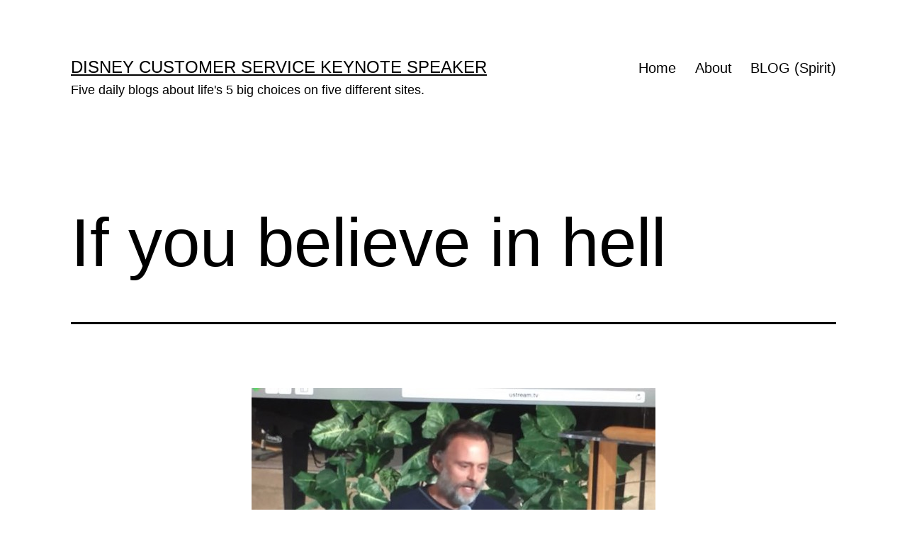

--- FILE ---
content_type: text/html; charset=UTF-8
request_url: https://jeffnoel.org/leaving-a-trail-for-our-son/unanswered-questions/if-you-believe-in-hell/
body_size: 10701
content:
<!doctype html>
<html lang="en-US" >
<head>
	<meta charset="UTF-8" />
	<meta name="viewport" content="width=device-width, initial-scale=1.0" />
	<title>If you believe in hell &#8211; Disney Customer Service Keynote Speaker</title>
<meta name='robots' content='max-image-preview:large' />
	<style>img:is([sizes="auto" i], [sizes^="auto," i]) { contain-intrinsic-size: 3000px 1500px }</style>
	<link rel="alternate" type="application/rss+xml" title="Disney Customer Service Keynote Speaker &raquo; Feed" href="https://jeffnoel.org/feed/" />
<link rel="alternate" type="application/rss+xml" title="Disney Customer Service Keynote Speaker &raquo; Comments Feed" href="https://jeffnoel.org/comments/feed/" />
<script>
window._wpemojiSettings = {"baseUrl":"https:\/\/s.w.org\/images\/core\/emoji\/16.0.1\/72x72\/","ext":".png","svgUrl":"https:\/\/s.w.org\/images\/core\/emoji\/16.0.1\/svg\/","svgExt":".svg","source":{"concatemoji":"https:\/\/jeffnoel.org\/wp-includes\/js\/wp-emoji-release.min.js?ver=6.8.3"}};
/*! This file is auto-generated */
!function(s,n){var o,i,e;function c(e){try{var t={supportTests:e,timestamp:(new Date).valueOf()};sessionStorage.setItem(o,JSON.stringify(t))}catch(e){}}function p(e,t,n){e.clearRect(0,0,e.canvas.width,e.canvas.height),e.fillText(t,0,0);var t=new Uint32Array(e.getImageData(0,0,e.canvas.width,e.canvas.height).data),a=(e.clearRect(0,0,e.canvas.width,e.canvas.height),e.fillText(n,0,0),new Uint32Array(e.getImageData(0,0,e.canvas.width,e.canvas.height).data));return t.every(function(e,t){return e===a[t]})}function u(e,t){e.clearRect(0,0,e.canvas.width,e.canvas.height),e.fillText(t,0,0);for(var n=e.getImageData(16,16,1,1),a=0;a<n.data.length;a++)if(0!==n.data[a])return!1;return!0}function f(e,t,n,a){switch(t){case"flag":return n(e,"\ud83c\udff3\ufe0f\u200d\u26a7\ufe0f","\ud83c\udff3\ufe0f\u200b\u26a7\ufe0f")?!1:!n(e,"\ud83c\udde8\ud83c\uddf6","\ud83c\udde8\u200b\ud83c\uddf6")&&!n(e,"\ud83c\udff4\udb40\udc67\udb40\udc62\udb40\udc65\udb40\udc6e\udb40\udc67\udb40\udc7f","\ud83c\udff4\u200b\udb40\udc67\u200b\udb40\udc62\u200b\udb40\udc65\u200b\udb40\udc6e\u200b\udb40\udc67\u200b\udb40\udc7f");case"emoji":return!a(e,"\ud83e\udedf")}return!1}function g(e,t,n,a){var r="undefined"!=typeof WorkerGlobalScope&&self instanceof WorkerGlobalScope?new OffscreenCanvas(300,150):s.createElement("canvas"),o=r.getContext("2d",{willReadFrequently:!0}),i=(o.textBaseline="top",o.font="600 32px Arial",{});return e.forEach(function(e){i[e]=t(o,e,n,a)}),i}function t(e){var t=s.createElement("script");t.src=e,t.defer=!0,s.head.appendChild(t)}"undefined"!=typeof Promise&&(o="wpEmojiSettingsSupports",i=["flag","emoji"],n.supports={everything:!0,everythingExceptFlag:!0},e=new Promise(function(e){s.addEventListener("DOMContentLoaded",e,{once:!0})}),new Promise(function(t){var n=function(){try{var e=JSON.parse(sessionStorage.getItem(o));if("object"==typeof e&&"number"==typeof e.timestamp&&(new Date).valueOf()<e.timestamp+604800&&"object"==typeof e.supportTests)return e.supportTests}catch(e){}return null}();if(!n){if("undefined"!=typeof Worker&&"undefined"!=typeof OffscreenCanvas&&"undefined"!=typeof URL&&URL.createObjectURL&&"undefined"!=typeof Blob)try{var e="postMessage("+g.toString()+"("+[JSON.stringify(i),f.toString(),p.toString(),u.toString()].join(",")+"));",a=new Blob([e],{type:"text/javascript"}),r=new Worker(URL.createObjectURL(a),{name:"wpTestEmojiSupports"});return void(r.onmessage=function(e){c(n=e.data),r.terminate(),t(n)})}catch(e){}c(n=g(i,f,p,u))}t(n)}).then(function(e){for(var t in e)n.supports[t]=e[t],n.supports.everything=n.supports.everything&&n.supports[t],"flag"!==t&&(n.supports.everythingExceptFlag=n.supports.everythingExceptFlag&&n.supports[t]);n.supports.everythingExceptFlag=n.supports.everythingExceptFlag&&!n.supports.flag,n.DOMReady=!1,n.readyCallback=function(){n.DOMReady=!0}}).then(function(){return e}).then(function(){var e;n.supports.everything||(n.readyCallback(),(e=n.source||{}).concatemoji?t(e.concatemoji):e.wpemoji&&e.twemoji&&(t(e.twemoji),t(e.wpemoji)))}))}((window,document),window._wpemojiSettings);
</script>
<style id='wp-emoji-styles-inline-css'>

	img.wp-smiley, img.emoji {
		display: inline !important;
		border: none !important;
		box-shadow: none !important;
		height: 1em !important;
		width: 1em !important;
		margin: 0 0.07em !important;
		vertical-align: -0.1em !important;
		background: none !important;
		padding: 0 !important;
	}
</style>
<link rel='stylesheet' id='wp-block-library-css' href='https://jeffnoel.org/wp-includes/css/dist/block-library/style.min.css?ver=6.8.3' media='all' />
<style id='wp-block-library-theme-inline-css'>
.wp-block-audio :where(figcaption){color:#555;font-size:13px;text-align:center}.is-dark-theme .wp-block-audio :where(figcaption){color:#ffffffa6}.wp-block-audio{margin:0 0 1em}.wp-block-code{border:1px solid #ccc;border-radius:4px;font-family:Menlo,Consolas,monaco,monospace;padding:.8em 1em}.wp-block-embed :where(figcaption){color:#555;font-size:13px;text-align:center}.is-dark-theme .wp-block-embed :where(figcaption){color:#ffffffa6}.wp-block-embed{margin:0 0 1em}.blocks-gallery-caption{color:#555;font-size:13px;text-align:center}.is-dark-theme .blocks-gallery-caption{color:#ffffffa6}:root :where(.wp-block-image figcaption){color:#555;font-size:13px;text-align:center}.is-dark-theme :root :where(.wp-block-image figcaption){color:#ffffffa6}.wp-block-image{margin:0 0 1em}.wp-block-pullquote{border-bottom:4px solid;border-top:4px solid;color:currentColor;margin-bottom:1.75em}.wp-block-pullquote cite,.wp-block-pullquote footer,.wp-block-pullquote__citation{color:currentColor;font-size:.8125em;font-style:normal;text-transform:uppercase}.wp-block-quote{border-left:.25em solid;margin:0 0 1.75em;padding-left:1em}.wp-block-quote cite,.wp-block-quote footer{color:currentColor;font-size:.8125em;font-style:normal;position:relative}.wp-block-quote:where(.has-text-align-right){border-left:none;border-right:.25em solid;padding-left:0;padding-right:1em}.wp-block-quote:where(.has-text-align-center){border:none;padding-left:0}.wp-block-quote.is-large,.wp-block-quote.is-style-large,.wp-block-quote:where(.is-style-plain){border:none}.wp-block-search .wp-block-search__label{font-weight:700}.wp-block-search__button{border:1px solid #ccc;padding:.375em .625em}:where(.wp-block-group.has-background){padding:1.25em 2.375em}.wp-block-separator.has-css-opacity{opacity:.4}.wp-block-separator{border:none;border-bottom:2px solid;margin-left:auto;margin-right:auto}.wp-block-separator.has-alpha-channel-opacity{opacity:1}.wp-block-separator:not(.is-style-wide):not(.is-style-dots){width:100px}.wp-block-separator.has-background:not(.is-style-dots){border-bottom:none;height:1px}.wp-block-separator.has-background:not(.is-style-wide):not(.is-style-dots){height:2px}.wp-block-table{margin:0 0 1em}.wp-block-table td,.wp-block-table th{word-break:normal}.wp-block-table :where(figcaption){color:#555;font-size:13px;text-align:center}.is-dark-theme .wp-block-table :where(figcaption){color:#ffffffa6}.wp-block-video :where(figcaption){color:#555;font-size:13px;text-align:center}.is-dark-theme .wp-block-video :where(figcaption){color:#ffffffa6}.wp-block-video{margin:0 0 1em}:root :where(.wp-block-template-part.has-background){margin-bottom:0;margin-top:0;padding:1.25em 2.375em}
</style>
<style id='classic-theme-styles-inline-css'>
/*! This file is auto-generated */
.wp-block-button__link{color:#fff;background-color:#32373c;border-radius:9999px;box-shadow:none;text-decoration:none;padding:calc(.667em + 2px) calc(1.333em + 2px);font-size:1.125em}.wp-block-file__button{background:#32373c;color:#fff;text-decoration:none}
</style>
<link rel='stylesheet' id='twenty-twenty-one-custom-color-overrides-css' href='https://jeffnoel.org/wp-content/themes/twentytwentyone/assets/css/custom-color-overrides.css?ver=2.7' media='all' />
<style id='twenty-twenty-one-custom-color-overrides-inline-css'>
:root .editor-styles-wrapper{--global--color-background: #ffffff;--global--color-primary: #000;--global--color-secondary: #000;--button--color-background: #000;--button--color-text-hover: #000;}
</style>
<style id='global-styles-inline-css'>
:root{--wp--preset--aspect-ratio--square: 1;--wp--preset--aspect-ratio--4-3: 4/3;--wp--preset--aspect-ratio--3-4: 3/4;--wp--preset--aspect-ratio--3-2: 3/2;--wp--preset--aspect-ratio--2-3: 2/3;--wp--preset--aspect-ratio--16-9: 16/9;--wp--preset--aspect-ratio--9-16: 9/16;--wp--preset--color--black: #000000;--wp--preset--color--cyan-bluish-gray: #abb8c3;--wp--preset--color--white: #FFFFFF;--wp--preset--color--pale-pink: #f78da7;--wp--preset--color--vivid-red: #cf2e2e;--wp--preset--color--luminous-vivid-orange: #ff6900;--wp--preset--color--luminous-vivid-amber: #fcb900;--wp--preset--color--light-green-cyan: #7bdcb5;--wp--preset--color--vivid-green-cyan: #00d084;--wp--preset--color--pale-cyan-blue: #8ed1fc;--wp--preset--color--vivid-cyan-blue: #0693e3;--wp--preset--color--vivid-purple: #9b51e0;--wp--preset--color--dark-gray: #28303D;--wp--preset--color--gray: #39414D;--wp--preset--color--green: #D1E4DD;--wp--preset--color--blue: #D1DFE4;--wp--preset--color--purple: #D1D1E4;--wp--preset--color--red: #E4D1D1;--wp--preset--color--orange: #E4DAD1;--wp--preset--color--yellow: #EEEADD;--wp--preset--gradient--vivid-cyan-blue-to-vivid-purple: linear-gradient(135deg,rgba(6,147,227,1) 0%,rgb(155,81,224) 100%);--wp--preset--gradient--light-green-cyan-to-vivid-green-cyan: linear-gradient(135deg,rgb(122,220,180) 0%,rgb(0,208,130) 100%);--wp--preset--gradient--luminous-vivid-amber-to-luminous-vivid-orange: linear-gradient(135deg,rgba(252,185,0,1) 0%,rgba(255,105,0,1) 100%);--wp--preset--gradient--luminous-vivid-orange-to-vivid-red: linear-gradient(135deg,rgba(255,105,0,1) 0%,rgb(207,46,46) 100%);--wp--preset--gradient--very-light-gray-to-cyan-bluish-gray: linear-gradient(135deg,rgb(238,238,238) 0%,rgb(169,184,195) 100%);--wp--preset--gradient--cool-to-warm-spectrum: linear-gradient(135deg,rgb(74,234,220) 0%,rgb(151,120,209) 20%,rgb(207,42,186) 40%,rgb(238,44,130) 60%,rgb(251,105,98) 80%,rgb(254,248,76) 100%);--wp--preset--gradient--blush-light-purple: linear-gradient(135deg,rgb(255,206,236) 0%,rgb(152,150,240) 100%);--wp--preset--gradient--blush-bordeaux: linear-gradient(135deg,rgb(254,205,165) 0%,rgb(254,45,45) 50%,rgb(107,0,62) 100%);--wp--preset--gradient--luminous-dusk: linear-gradient(135deg,rgb(255,203,112) 0%,rgb(199,81,192) 50%,rgb(65,88,208) 100%);--wp--preset--gradient--pale-ocean: linear-gradient(135deg,rgb(255,245,203) 0%,rgb(182,227,212) 50%,rgb(51,167,181) 100%);--wp--preset--gradient--electric-grass: linear-gradient(135deg,rgb(202,248,128) 0%,rgb(113,206,126) 100%);--wp--preset--gradient--midnight: linear-gradient(135deg,rgb(2,3,129) 0%,rgb(40,116,252) 100%);--wp--preset--gradient--purple-to-yellow: linear-gradient(160deg, #D1D1E4 0%, #EEEADD 100%);--wp--preset--gradient--yellow-to-purple: linear-gradient(160deg, #EEEADD 0%, #D1D1E4 100%);--wp--preset--gradient--green-to-yellow: linear-gradient(160deg, #D1E4DD 0%, #EEEADD 100%);--wp--preset--gradient--yellow-to-green: linear-gradient(160deg, #EEEADD 0%, #D1E4DD 100%);--wp--preset--gradient--red-to-yellow: linear-gradient(160deg, #E4D1D1 0%, #EEEADD 100%);--wp--preset--gradient--yellow-to-red: linear-gradient(160deg, #EEEADD 0%, #E4D1D1 100%);--wp--preset--gradient--purple-to-red: linear-gradient(160deg, #D1D1E4 0%, #E4D1D1 100%);--wp--preset--gradient--red-to-purple: linear-gradient(160deg, #E4D1D1 0%, #D1D1E4 100%);--wp--preset--font-size--small: 18px;--wp--preset--font-size--medium: 20px;--wp--preset--font-size--large: 24px;--wp--preset--font-size--x-large: 42px;--wp--preset--font-size--extra-small: 16px;--wp--preset--font-size--normal: 20px;--wp--preset--font-size--extra-large: 40px;--wp--preset--font-size--huge: 96px;--wp--preset--font-size--gigantic: 144px;--wp--preset--spacing--20: 0.44rem;--wp--preset--spacing--30: 0.67rem;--wp--preset--spacing--40: 1rem;--wp--preset--spacing--50: 1.5rem;--wp--preset--spacing--60: 2.25rem;--wp--preset--spacing--70: 3.38rem;--wp--preset--spacing--80: 5.06rem;--wp--preset--shadow--natural: 6px 6px 9px rgba(0, 0, 0, 0.2);--wp--preset--shadow--deep: 12px 12px 50px rgba(0, 0, 0, 0.4);--wp--preset--shadow--sharp: 6px 6px 0px rgba(0, 0, 0, 0.2);--wp--preset--shadow--outlined: 6px 6px 0px -3px rgba(255, 255, 255, 1), 6px 6px rgba(0, 0, 0, 1);--wp--preset--shadow--crisp: 6px 6px 0px rgba(0, 0, 0, 1);}:where(.is-layout-flex){gap: 0.5em;}:where(.is-layout-grid){gap: 0.5em;}body .is-layout-flex{display: flex;}.is-layout-flex{flex-wrap: wrap;align-items: center;}.is-layout-flex > :is(*, div){margin: 0;}body .is-layout-grid{display: grid;}.is-layout-grid > :is(*, div){margin: 0;}:where(.wp-block-columns.is-layout-flex){gap: 2em;}:where(.wp-block-columns.is-layout-grid){gap: 2em;}:where(.wp-block-post-template.is-layout-flex){gap: 1.25em;}:where(.wp-block-post-template.is-layout-grid){gap: 1.25em;}.has-black-color{color: var(--wp--preset--color--black) !important;}.has-cyan-bluish-gray-color{color: var(--wp--preset--color--cyan-bluish-gray) !important;}.has-white-color{color: var(--wp--preset--color--white) !important;}.has-pale-pink-color{color: var(--wp--preset--color--pale-pink) !important;}.has-vivid-red-color{color: var(--wp--preset--color--vivid-red) !important;}.has-luminous-vivid-orange-color{color: var(--wp--preset--color--luminous-vivid-orange) !important;}.has-luminous-vivid-amber-color{color: var(--wp--preset--color--luminous-vivid-amber) !important;}.has-light-green-cyan-color{color: var(--wp--preset--color--light-green-cyan) !important;}.has-vivid-green-cyan-color{color: var(--wp--preset--color--vivid-green-cyan) !important;}.has-pale-cyan-blue-color{color: var(--wp--preset--color--pale-cyan-blue) !important;}.has-vivid-cyan-blue-color{color: var(--wp--preset--color--vivid-cyan-blue) !important;}.has-vivid-purple-color{color: var(--wp--preset--color--vivid-purple) !important;}.has-black-background-color{background-color: var(--wp--preset--color--black) !important;}.has-cyan-bluish-gray-background-color{background-color: var(--wp--preset--color--cyan-bluish-gray) !important;}.has-white-background-color{background-color: var(--wp--preset--color--white) !important;}.has-pale-pink-background-color{background-color: var(--wp--preset--color--pale-pink) !important;}.has-vivid-red-background-color{background-color: var(--wp--preset--color--vivid-red) !important;}.has-luminous-vivid-orange-background-color{background-color: var(--wp--preset--color--luminous-vivid-orange) !important;}.has-luminous-vivid-amber-background-color{background-color: var(--wp--preset--color--luminous-vivid-amber) !important;}.has-light-green-cyan-background-color{background-color: var(--wp--preset--color--light-green-cyan) !important;}.has-vivid-green-cyan-background-color{background-color: var(--wp--preset--color--vivid-green-cyan) !important;}.has-pale-cyan-blue-background-color{background-color: var(--wp--preset--color--pale-cyan-blue) !important;}.has-vivid-cyan-blue-background-color{background-color: var(--wp--preset--color--vivid-cyan-blue) !important;}.has-vivid-purple-background-color{background-color: var(--wp--preset--color--vivid-purple) !important;}.has-black-border-color{border-color: var(--wp--preset--color--black) !important;}.has-cyan-bluish-gray-border-color{border-color: var(--wp--preset--color--cyan-bluish-gray) !important;}.has-white-border-color{border-color: var(--wp--preset--color--white) !important;}.has-pale-pink-border-color{border-color: var(--wp--preset--color--pale-pink) !important;}.has-vivid-red-border-color{border-color: var(--wp--preset--color--vivid-red) !important;}.has-luminous-vivid-orange-border-color{border-color: var(--wp--preset--color--luminous-vivid-orange) !important;}.has-luminous-vivid-amber-border-color{border-color: var(--wp--preset--color--luminous-vivid-amber) !important;}.has-light-green-cyan-border-color{border-color: var(--wp--preset--color--light-green-cyan) !important;}.has-vivid-green-cyan-border-color{border-color: var(--wp--preset--color--vivid-green-cyan) !important;}.has-pale-cyan-blue-border-color{border-color: var(--wp--preset--color--pale-cyan-blue) !important;}.has-vivid-cyan-blue-border-color{border-color: var(--wp--preset--color--vivid-cyan-blue) !important;}.has-vivid-purple-border-color{border-color: var(--wp--preset--color--vivid-purple) !important;}.has-vivid-cyan-blue-to-vivid-purple-gradient-background{background: var(--wp--preset--gradient--vivid-cyan-blue-to-vivid-purple) !important;}.has-light-green-cyan-to-vivid-green-cyan-gradient-background{background: var(--wp--preset--gradient--light-green-cyan-to-vivid-green-cyan) !important;}.has-luminous-vivid-amber-to-luminous-vivid-orange-gradient-background{background: var(--wp--preset--gradient--luminous-vivid-amber-to-luminous-vivid-orange) !important;}.has-luminous-vivid-orange-to-vivid-red-gradient-background{background: var(--wp--preset--gradient--luminous-vivid-orange-to-vivid-red) !important;}.has-very-light-gray-to-cyan-bluish-gray-gradient-background{background: var(--wp--preset--gradient--very-light-gray-to-cyan-bluish-gray) !important;}.has-cool-to-warm-spectrum-gradient-background{background: var(--wp--preset--gradient--cool-to-warm-spectrum) !important;}.has-blush-light-purple-gradient-background{background: var(--wp--preset--gradient--blush-light-purple) !important;}.has-blush-bordeaux-gradient-background{background: var(--wp--preset--gradient--blush-bordeaux) !important;}.has-luminous-dusk-gradient-background{background: var(--wp--preset--gradient--luminous-dusk) !important;}.has-pale-ocean-gradient-background{background: var(--wp--preset--gradient--pale-ocean) !important;}.has-electric-grass-gradient-background{background: var(--wp--preset--gradient--electric-grass) !important;}.has-midnight-gradient-background{background: var(--wp--preset--gradient--midnight) !important;}.has-small-font-size{font-size: var(--wp--preset--font-size--small) !important;}.has-medium-font-size{font-size: var(--wp--preset--font-size--medium) !important;}.has-large-font-size{font-size: var(--wp--preset--font-size--large) !important;}.has-x-large-font-size{font-size: var(--wp--preset--font-size--x-large) !important;}
:where(.wp-block-post-template.is-layout-flex){gap: 1.25em;}:where(.wp-block-post-template.is-layout-grid){gap: 1.25em;}
:where(.wp-block-columns.is-layout-flex){gap: 2em;}:where(.wp-block-columns.is-layout-grid){gap: 2em;}
:root :where(.wp-block-pullquote){font-size: 1.5em;line-height: 1.6;}
</style>
<link rel='stylesheet' id='wp-components-css' href='https://jeffnoel.org/wp-includes/css/dist/components/style.min.css?ver=6.8.3' media='all' />
<link rel='stylesheet' id='godaddy-styles-css' href='https://jeffnoel.org/wp-content/mu-plugins/vendor/wpex/godaddy-launch/includes/Dependencies/GoDaddy/Styles/build/latest.css?ver=2.0.2' media='all' />
<link rel='stylesheet' id='twenty-twenty-one-style-css' href='https://jeffnoel.org/wp-content/themes/twentytwentyone/style.css?ver=2.7' media='all' />
<style id='twenty-twenty-one-style-inline-css'>
:root{--global--color-background: #ffffff;--global--color-primary: #000;--global--color-secondary: #000;--button--color-background: #000;--button--color-text-hover: #000;}
</style>
<link rel='stylesheet' id='twenty-twenty-one-print-style-css' href='https://jeffnoel.org/wp-content/themes/twentytwentyone/assets/css/print.css?ver=2.7' media='print' />
<script id="twenty-twenty-one-ie11-polyfills-js-after">
( Element.prototype.matches && Element.prototype.closest && window.NodeList && NodeList.prototype.forEach ) || document.write( '<script src="https://jeffnoel.org/wp-content/themes/twentytwentyone/assets/js/polyfills.js?ver=2.7"></scr' + 'ipt>' );
</script>
<script src="https://jeffnoel.org/wp-content/themes/twentytwentyone/assets/js/primary-navigation.js?ver=2.7" id="twenty-twenty-one-primary-navigation-script-js" defer data-wp-strategy="defer"></script>
<link rel="https://api.w.org/" href="https://jeffnoel.org/wp-json/" /><link rel="alternate" title="JSON" type="application/json" href="https://jeffnoel.org/wp-json/wp/v2/posts/22263" /><link rel="EditURI" type="application/rsd+xml" title="RSD" href="https://jeffnoel.org/xmlrpc.php?rsd" />
<meta name="generator" content="WordPress 6.8.3" />
<link rel="canonical" href="https://jeffnoel.org/leaving-a-trail-for-our-son/unanswered-questions/if-you-believe-in-hell/" />
<link rel='shortlink' href='https://jeffnoel.org/?p=22263' />
<link rel="alternate" title="oEmbed (JSON)" type="application/json+oembed" href="https://jeffnoel.org/wp-json/oembed/1.0/embed?url=https%3A%2F%2Fjeffnoel.org%2Fleaving-a-trail-for-our-son%2Funanswered-questions%2Fif-you-believe-in-hell%2F" />
<link rel="alternate" title="oEmbed (XML)" type="text/xml+oembed" href="https://jeffnoel.org/wp-json/oembed/1.0/embed?url=https%3A%2F%2Fjeffnoel.org%2Fleaving-a-trail-for-our-son%2Funanswered-questions%2Fif-you-believe-in-hell%2F&#038;format=xml" />
<style id="custom-background-css">
body.custom-background { background-color: #ffffff; }
</style>
	<link rel="icon" href="https://jeffnoel.org/wp-content/uploads/2020/02/cropped-jeffnoel-icon-32x32.gif" sizes="32x32" />
<link rel="icon" href="https://jeffnoel.org/wp-content/uploads/2020/02/cropped-jeffnoel-icon-192x192.gif" sizes="192x192" />
<link rel="apple-touch-icon" href="https://jeffnoel.org/wp-content/uploads/2020/02/cropped-jeffnoel-icon-180x180.gif" />
<meta name="msapplication-TileImage" content="https://jeffnoel.org/wp-content/uploads/2020/02/cropped-jeffnoel-icon-270x270.gif" />
</head>

<body class="wp-singular post-template-default single single-post postid-22263 single-format-standard custom-background wp-embed-responsive wp-theme-twentytwentyone is-light-theme has-background-white no-js singular has-main-navigation">
<div id="page" class="site">
	<a class="skip-link screen-reader-text" href="#content">
		Skip to content	</a>

	
<header id="masthead" class="site-header has-title-and-tagline has-menu">

	

<div class="site-branding">

	
						<p class="site-title"><a href="https://jeffnoel.org/" rel="home">Disney Customer Service Keynote Speaker</a></p>
			
			<p class="site-description">
			Five daily blogs about life&#039;s 5 big choices on five different sites.		</p>
	</div><!-- .site-branding -->
	
	<nav id="site-navigation" class="primary-navigation" aria-label="Primary menu">
		<div class="menu-button-container">
			<button id="primary-mobile-menu" class="button" aria-controls="primary-menu-list" aria-expanded="false">
				<span class="dropdown-icon open">Menu					<svg class="svg-icon" width="24" height="24" aria-hidden="true" role="img" focusable="false" viewBox="0 0 24 24" fill="none" xmlns="http://www.w3.org/2000/svg"><path fill-rule="evenodd" clip-rule="evenodd" d="M4.5 6H19.5V7.5H4.5V6ZM4.5 12H19.5V13.5H4.5V12ZM19.5 18H4.5V19.5H19.5V18Z" fill="currentColor"/></svg>				</span>
				<span class="dropdown-icon close">Close					<svg class="svg-icon" width="24" height="24" aria-hidden="true" role="img" focusable="false" viewBox="0 0 24 24" fill="none" xmlns="http://www.w3.org/2000/svg"><path fill-rule="evenodd" clip-rule="evenodd" d="M12 10.9394L5.53033 4.46973L4.46967 5.53039L10.9393 12.0001L4.46967 18.4697L5.53033 19.5304L12 13.0607L18.4697 19.5304L19.5303 18.4697L13.0607 12.0001L19.5303 5.53039L18.4697 4.46973L12 10.9394Z" fill="currentColor"/></svg>				</span>
			</button><!-- #primary-mobile-menu -->
		</div><!-- .menu-button-container -->
		<div class="primary-menu-container"><ul id="primary-menu-list" class="menu-wrapper"><li id="menu-item-14525" class="menu-item menu-item-type-post_type menu-item-object-page menu-item-home menu-item-14525"><a href="https://jeffnoel.org/">Home</a></li>
<li id="menu-item-14531" class="menu-item menu-item-type-post_type menu-item-object-page menu-item-14531"><a href="https://jeffnoel.org/about/">About</a></li>
<li id="menu-item-14526" class="menu-item menu-item-type-post_type menu-item-object-page current_page_parent menu-item-14526"><a href="https://jeffnoel.org/blog/">BLOG (Spirit)</a></li>
</ul></div>	</nav><!-- #site-navigation -->
	
</header><!-- #masthead -->

	<div id="content" class="site-content">
		<div id="primary" class="content-area">
			<main id="main" class="site-main">

<article id="post-22263" class="post-22263 post type-post status-publish format-standard hentry category-unanswered-questions tag-destroy tag-hell tag-mission entry">

	<header class="entry-header alignwide">
		<h1 class="entry-title">If you believe in hell</h1>			</header><!-- .entry-header -->

	<div class="entry-content">
		<p><a href="https://jeffnoel.org"><img fetchpriority="high" decoding="async" class="aligncenter size-large wp-image-22364" src="https://jeffnoel.org/wp-content/uploads/2015/06/03.01.201579-570x428.jpg" alt="Keith Mitzel preacher" width="570" height="428" srcset="https://jeffnoel.org/wp-content/uploads/2015/06/03.01.201579-570x428.jpg 570w, https://jeffnoel.org/wp-content/uploads/2015/06/03.01.201579-300x225.jpg 300w, https://jeffnoel.org/wp-content/uploads/2015/06/03.01.201579.jpg 640w" sizes="(max-width: 570px) 100vw, 570px" /></a></p>
<p>&nbsp;</p>
<p>Remember those people from High School that chose a devilish path? They fell prey to a lack of purpose and without a morale compass they focused on pleasure &#8211; constantly.</p>
<p>Do you believe in hell?</p>
<p>Here&#8217;s an intriguing thought:</p>
<blockquote>
<p style="text-align: center;">Let&#8217;s make a living out of destroying hell.</p>
</blockquote>
<p>Love the hell out of someone. That was the gist of yesterday&#8217;s conversation with Keith (above) in Hawaii. Was best man at his wedding, a week after we graduated High School. His bride was pregnant. He learned decades later it wasn&#8217;t his child.</p>
<p>He&#8217;s a preacher now. A wretch who was saved. Now he&#8217;s paying it forward. In three days, he will reach the one year anniversary of the day he and his son Sam (27, and not the child from his first wife) were driving home and were struck head on by a drunk driver.</p>
<p>Keith was flown to ICU with multiple life-threatening injuries including 11 of 12 ribs broken.</p>
<p>Tragically, there was no saving Sam.</p>
<p>This is the tip of the iceberg for Keith.</p>
<p>Live like you mean it.</p>
<p>Next <strong><a href="https://junglejeff.net/blog">Blog</a></strong></p>
	</div><!-- .entry-content -->

	<footer class="entry-footer default-max-width">
		<div class="posted-by"><span class="posted-on">Published <time class="entry-date published updated" datetime="2015-06-09T00:03:54-04:00">June 9, 2015</time></span></div><div class="post-taxonomies"><span class="cat-links">Categorized as <a href="https://jeffnoel.org/category/leaving-a-trail-for-our-son/unanswered-questions/" rel="category tag">Unanswered Questions?</a> </span><span class="tags-links">Tagged <a href="https://jeffnoel.org/tag/destroy/" rel="tag">destroy</a>, <a href="https://jeffnoel.org/tag/hell/" rel="tag">Hell</a>, <a href="https://jeffnoel.org/tag/mission/" rel="tag">Mission</a></span></div>	</footer><!-- .entry-footer -->

				<div class="author-bio show-avatars">
		<img alt='' src='https://secure.gravatar.com/avatar/7db4a67919bd182c424214cbd153d61c681134e0f1759fb362fc95d0a5c3e8b7?s=85&#038;d=mm&#038;r=g' srcset='https://secure.gravatar.com/avatar/7db4a67919bd182c424214cbd153d61c681134e0f1759fb362fc95d0a5c3e8b7?s=170&#038;d=mm&#038;r=g 2x' class='avatar avatar-85 photo' height='85' width='85' decoding='async'/>		<div class="author-bio-content">
			<h2 class="author-title">
			By jeff noel			</h2><!-- .author-title -->
			<p class="author-description"> Retired Disney Institute Keynote Speaker and Prolific Blogger. Five daily, differently-themed personal blogs (about life's 5 big choices) on five interconnected sites.</p><!-- .author-description -->
			<a class="author-link" href="https://jeffnoel.org/author/admin/" rel="author">View all of jeff noel&#039;s posts.</a>		</div><!-- .author-bio-content -->
	</div><!-- .author-bio -->
		
</article><!-- #post-22263 -->

	<nav class="navigation post-navigation" aria-label="Posts">
		<h2 class="screen-reader-text">Post navigation</h2>
		<div class="nav-links"><div class="nav-previous"><a href="https://jeffnoel.org/leaving-a-trail-for-our-son/rejoice/only-bother-to-look-in-one-place/" rel="prev"><p class="meta-nav"><svg class="svg-icon" width="24" height="24" aria-hidden="true" role="img" focusable="false" viewBox="0 0 24 24" fill="none" xmlns="http://www.w3.org/2000/svg"><path fill-rule="evenodd" clip-rule="evenodd" d="M20 13v-2H8l4-4-1-2-7 7 7 7 1-2-4-4z" fill="currentColor"/></svg>Previous post</p><p class="post-title">Only bother to look in one place</p></a></div><div class="nav-next"><a href="https://jeffnoel.org/leaving-a-trail-for-our-son/dreadfully-busy/10-2/" rel="next"><p class="meta-nav">Next post<svg class="svg-icon" width="24" height="24" aria-hidden="true" role="img" focusable="false" viewBox="0 0 24 24" fill="none" xmlns="http://www.w3.org/2000/svg"><path fill-rule="evenodd" clip-rule="evenodd" d="m4 13v-2h12l-4-4 1-2 7 7-7 7-1-2 4-4z" fill="currentColor"/></svg></p><p class="post-title">What is an impossible challenge?</p></a></div></div>
	</nav>			</main><!-- #main -->
		</div><!-- #primary -->
	</div><!-- #content -->

	
	<aside class="widget-area">
		<section id="search-3" class="widget widget_search"><h2 class="widget-title">SPIRIT (6,200 posts)</h2><form role="search"  method="get" class="search-form" action="https://jeffnoel.org/">
	<label for="search-form-1">Search&hellip;</label>
	<input type="search" id="search-form-1" class="search-field" value="" name="s" />
	<input type="submit" class="search-submit" value="Search" />
</form>
</section><section id="block-6" class="widget widget_block widget_text">
<p><strong>WTF - wow, that's funny:</strong> i started writing five daily, differently-themed blogs on April Fool's Day 2009. Haven't missed a single day since. Ever. This one is about our spirit.</p>
</section><section id="block-7" class="widget widget_block widget_text">
<p><strong>Whatever you believe, be certain:</strong> When our son goes looking for the face of Jesus in the real world, i don't want him to have to look any farther than across the dining room table.</p>
</section><section id="archives-4" class="widget widget_archive"><h2 class="widget-title">Archives</h2>		<label class="screen-reader-text" for="archives-dropdown-4">Archives</label>
		<select id="archives-dropdown-4" name="archive-dropdown">
			
			<option value="">Select Month</option>
				<option value='https://jeffnoel.org/2026/01/'> January 2026 &nbsp;(24)</option>
	<option value='https://jeffnoel.org/2025/12/'> December 2025 &nbsp;(31)</option>
	<option value='https://jeffnoel.org/2025/11/'> November 2025 &nbsp;(30)</option>
	<option value='https://jeffnoel.org/2025/10/'> October 2025 &nbsp;(31)</option>
	<option value='https://jeffnoel.org/2025/09/'> September 2025 &nbsp;(30)</option>
	<option value='https://jeffnoel.org/2025/08/'> August 2025 &nbsp;(31)</option>
	<option value='https://jeffnoel.org/2025/07/'> July 2025 &nbsp;(31)</option>
	<option value='https://jeffnoel.org/2025/06/'> June 2025 &nbsp;(30)</option>
	<option value='https://jeffnoel.org/2025/05/'> May 2025 &nbsp;(31)</option>
	<option value='https://jeffnoel.org/2025/04/'> April 2025 &nbsp;(30)</option>
	<option value='https://jeffnoel.org/2025/03/'> March 2025 &nbsp;(31)</option>
	<option value='https://jeffnoel.org/2025/02/'> February 2025 &nbsp;(28)</option>
	<option value='https://jeffnoel.org/2025/01/'> January 2025 &nbsp;(31)</option>
	<option value='https://jeffnoel.org/2024/12/'> December 2024 &nbsp;(31)</option>
	<option value='https://jeffnoel.org/2024/11/'> November 2024 &nbsp;(30)</option>
	<option value='https://jeffnoel.org/2024/10/'> October 2024 &nbsp;(31)</option>
	<option value='https://jeffnoel.org/2024/09/'> September 2024 &nbsp;(30)</option>
	<option value='https://jeffnoel.org/2024/08/'> August 2024 &nbsp;(31)</option>
	<option value='https://jeffnoel.org/2024/07/'> July 2024 &nbsp;(31)</option>
	<option value='https://jeffnoel.org/2024/06/'> June 2024 &nbsp;(30)</option>
	<option value='https://jeffnoel.org/2024/05/'> May 2024 &nbsp;(31)</option>
	<option value='https://jeffnoel.org/2024/04/'> April 2024 &nbsp;(30)</option>
	<option value='https://jeffnoel.org/2024/03/'> March 2024 &nbsp;(31)</option>
	<option value='https://jeffnoel.org/2024/02/'> February 2024 &nbsp;(29)</option>
	<option value='https://jeffnoel.org/2024/01/'> January 2024 &nbsp;(31)</option>
	<option value='https://jeffnoel.org/2023/12/'> December 2023 &nbsp;(31)</option>
	<option value='https://jeffnoel.org/2023/11/'> November 2023 &nbsp;(30)</option>
	<option value='https://jeffnoel.org/2023/10/'> October 2023 &nbsp;(31)</option>
	<option value='https://jeffnoel.org/2023/09/'> September 2023 &nbsp;(30)</option>
	<option value='https://jeffnoel.org/2023/08/'> August 2023 &nbsp;(31)</option>
	<option value='https://jeffnoel.org/2023/07/'> July 2023 &nbsp;(31)</option>
	<option value='https://jeffnoel.org/2023/06/'> June 2023 &nbsp;(30)</option>
	<option value='https://jeffnoel.org/2023/05/'> May 2023 &nbsp;(31)</option>
	<option value='https://jeffnoel.org/2023/04/'> April 2023 &nbsp;(30)</option>
	<option value='https://jeffnoel.org/2023/03/'> March 2023 &nbsp;(31)</option>
	<option value='https://jeffnoel.org/2023/02/'> February 2023 &nbsp;(28)</option>
	<option value='https://jeffnoel.org/2023/01/'> January 2023 &nbsp;(31)</option>
	<option value='https://jeffnoel.org/2022/12/'> December 2022 &nbsp;(31)</option>
	<option value='https://jeffnoel.org/2022/11/'> November 2022 &nbsp;(30)</option>
	<option value='https://jeffnoel.org/2022/10/'> October 2022 &nbsp;(31)</option>
	<option value='https://jeffnoel.org/2022/09/'> September 2022 &nbsp;(30)</option>
	<option value='https://jeffnoel.org/2022/08/'> August 2022 &nbsp;(31)</option>
	<option value='https://jeffnoel.org/2022/07/'> July 2022 &nbsp;(31)</option>
	<option value='https://jeffnoel.org/2022/06/'> June 2022 &nbsp;(30)</option>
	<option value='https://jeffnoel.org/2022/05/'> May 2022 &nbsp;(31)</option>
	<option value='https://jeffnoel.org/2022/04/'> April 2022 &nbsp;(30)</option>
	<option value='https://jeffnoel.org/2022/03/'> March 2022 &nbsp;(31)</option>
	<option value='https://jeffnoel.org/2022/02/'> February 2022 &nbsp;(28)</option>
	<option value='https://jeffnoel.org/2022/01/'> January 2022 &nbsp;(31)</option>
	<option value='https://jeffnoel.org/2021/12/'> December 2021 &nbsp;(31)</option>
	<option value='https://jeffnoel.org/2021/11/'> November 2021 &nbsp;(30)</option>
	<option value='https://jeffnoel.org/2021/10/'> October 2021 &nbsp;(31)</option>
	<option value='https://jeffnoel.org/2021/09/'> September 2021 &nbsp;(30)</option>
	<option value='https://jeffnoel.org/2021/08/'> August 2021 &nbsp;(31)</option>
	<option value='https://jeffnoel.org/2021/07/'> July 2021 &nbsp;(31)</option>
	<option value='https://jeffnoel.org/2021/06/'> June 2021 &nbsp;(30)</option>
	<option value='https://jeffnoel.org/2021/05/'> May 2021 &nbsp;(31)</option>
	<option value='https://jeffnoel.org/2021/04/'> April 2021 &nbsp;(30)</option>
	<option value='https://jeffnoel.org/2021/03/'> March 2021 &nbsp;(31)</option>
	<option value='https://jeffnoel.org/2021/02/'> February 2021 &nbsp;(28)</option>
	<option value='https://jeffnoel.org/2021/01/'> January 2021 &nbsp;(31)</option>
	<option value='https://jeffnoel.org/2020/12/'> December 2020 &nbsp;(31)</option>
	<option value='https://jeffnoel.org/2020/11/'> November 2020 &nbsp;(30)</option>
	<option value='https://jeffnoel.org/2020/10/'> October 2020 &nbsp;(31)</option>
	<option value='https://jeffnoel.org/2020/09/'> September 2020 &nbsp;(30)</option>
	<option value='https://jeffnoel.org/2020/08/'> August 2020 &nbsp;(31)</option>
	<option value='https://jeffnoel.org/2020/07/'> July 2020 &nbsp;(31)</option>
	<option value='https://jeffnoel.org/2020/06/'> June 2020 &nbsp;(30)</option>
	<option value='https://jeffnoel.org/2020/05/'> May 2020 &nbsp;(31)</option>
	<option value='https://jeffnoel.org/2020/04/'> April 2020 &nbsp;(30)</option>
	<option value='https://jeffnoel.org/2020/03/'> March 2020 &nbsp;(31)</option>
	<option value='https://jeffnoel.org/2020/02/'> February 2020 &nbsp;(29)</option>
	<option value='https://jeffnoel.org/2020/01/'> January 2020 &nbsp;(31)</option>
	<option value='https://jeffnoel.org/2019/12/'> December 2019 &nbsp;(31)</option>
	<option value='https://jeffnoel.org/2019/11/'> November 2019 &nbsp;(30)</option>
	<option value='https://jeffnoel.org/2019/10/'> October 2019 &nbsp;(31)</option>
	<option value='https://jeffnoel.org/2019/09/'> September 2019 &nbsp;(30)</option>
	<option value='https://jeffnoel.org/2019/08/'> August 2019 &nbsp;(31)</option>
	<option value='https://jeffnoel.org/2019/07/'> July 2019 &nbsp;(31)</option>
	<option value='https://jeffnoel.org/2019/06/'> June 2019 &nbsp;(30)</option>
	<option value='https://jeffnoel.org/2019/05/'> May 2019 &nbsp;(31)</option>
	<option value='https://jeffnoel.org/2019/04/'> April 2019 &nbsp;(30)</option>
	<option value='https://jeffnoel.org/2019/03/'> March 2019 &nbsp;(31)</option>
	<option value='https://jeffnoel.org/2019/02/'> February 2019 &nbsp;(28)</option>
	<option value='https://jeffnoel.org/2019/01/'> January 2019 &nbsp;(31)</option>
	<option value='https://jeffnoel.org/2018/12/'> December 2018 &nbsp;(31)</option>
	<option value='https://jeffnoel.org/2018/11/'> November 2018 &nbsp;(30)</option>
	<option value='https://jeffnoel.org/2018/10/'> October 2018 &nbsp;(31)</option>
	<option value='https://jeffnoel.org/2018/09/'> September 2018 &nbsp;(30)</option>
	<option value='https://jeffnoel.org/2018/08/'> August 2018 &nbsp;(31)</option>
	<option value='https://jeffnoel.org/2018/07/'> July 2018 &nbsp;(31)</option>
	<option value='https://jeffnoel.org/2018/06/'> June 2018 &nbsp;(30)</option>
	<option value='https://jeffnoel.org/2018/05/'> May 2018 &nbsp;(31)</option>
	<option value='https://jeffnoel.org/2018/04/'> April 2018 &nbsp;(30)</option>
	<option value='https://jeffnoel.org/2018/03/'> March 2018 &nbsp;(31)</option>
	<option value='https://jeffnoel.org/2018/02/'> February 2018 &nbsp;(28)</option>
	<option value='https://jeffnoel.org/2018/01/'> January 2018 &nbsp;(31)</option>
	<option value='https://jeffnoel.org/2017/12/'> December 2017 &nbsp;(31)</option>
	<option value='https://jeffnoel.org/2017/11/'> November 2017 &nbsp;(30)</option>
	<option value='https://jeffnoel.org/2017/10/'> October 2017 &nbsp;(31)</option>
	<option value='https://jeffnoel.org/2017/09/'> September 2017 &nbsp;(30)</option>
	<option value='https://jeffnoel.org/2017/08/'> August 2017 &nbsp;(31)</option>
	<option value='https://jeffnoel.org/2017/07/'> July 2017 &nbsp;(31)</option>
	<option value='https://jeffnoel.org/2017/06/'> June 2017 &nbsp;(30)</option>
	<option value='https://jeffnoel.org/2017/05/'> May 2017 &nbsp;(32)</option>
	<option value='https://jeffnoel.org/2017/04/'> April 2017 &nbsp;(30)</option>
	<option value='https://jeffnoel.org/2017/03/'> March 2017 &nbsp;(31)</option>
	<option value='https://jeffnoel.org/2017/02/'> February 2017 &nbsp;(28)</option>
	<option value='https://jeffnoel.org/2017/01/'> January 2017 &nbsp;(31)</option>
	<option value='https://jeffnoel.org/2016/12/'> December 2016 &nbsp;(31)</option>
	<option value='https://jeffnoel.org/2016/11/'> November 2016 &nbsp;(30)</option>
	<option value='https://jeffnoel.org/2016/10/'> October 2016 &nbsp;(31)</option>
	<option value='https://jeffnoel.org/2016/09/'> September 2016 &nbsp;(30)</option>
	<option value='https://jeffnoel.org/2016/08/'> August 2016 &nbsp;(31)</option>
	<option value='https://jeffnoel.org/2016/07/'> July 2016 &nbsp;(31)</option>
	<option value='https://jeffnoel.org/2016/06/'> June 2016 &nbsp;(30)</option>
	<option value='https://jeffnoel.org/2016/05/'> May 2016 &nbsp;(31)</option>
	<option value='https://jeffnoel.org/2016/04/'> April 2016 &nbsp;(30)</option>
	<option value='https://jeffnoel.org/2016/03/'> March 2016 &nbsp;(32)</option>
	<option value='https://jeffnoel.org/2016/02/'> February 2016 &nbsp;(29)</option>
	<option value='https://jeffnoel.org/2016/01/'> January 2016 &nbsp;(31)</option>
	<option value='https://jeffnoel.org/2015/12/'> December 2015 &nbsp;(31)</option>
	<option value='https://jeffnoel.org/2015/11/'> November 2015 &nbsp;(30)</option>
	<option value='https://jeffnoel.org/2015/10/'> October 2015 &nbsp;(31)</option>
	<option value='https://jeffnoel.org/2015/09/'> September 2015 &nbsp;(30)</option>
	<option value='https://jeffnoel.org/2015/08/'> August 2015 &nbsp;(31)</option>
	<option value='https://jeffnoel.org/2015/07/'> July 2015 &nbsp;(31)</option>
	<option value='https://jeffnoel.org/2015/06/'> June 2015 &nbsp;(30)</option>
	<option value='https://jeffnoel.org/2015/05/'> May 2015 &nbsp;(31)</option>
	<option value='https://jeffnoel.org/2015/04/'> April 2015 &nbsp;(30)</option>
	<option value='https://jeffnoel.org/2015/03/'> March 2015 &nbsp;(31)</option>
	<option value='https://jeffnoel.org/2015/02/'> February 2015 &nbsp;(29)</option>
	<option value='https://jeffnoel.org/2015/01/'> January 2015 &nbsp;(31)</option>
	<option value='https://jeffnoel.org/2014/12/'> December 2014 &nbsp;(31)</option>
	<option value='https://jeffnoel.org/2014/11/'> November 2014 &nbsp;(30)</option>
	<option value='https://jeffnoel.org/2014/10/'> October 2014 &nbsp;(31)</option>
	<option value='https://jeffnoel.org/2014/09/'> September 2014 &nbsp;(30)</option>
	<option value='https://jeffnoel.org/2014/08/'> August 2014 &nbsp;(31)</option>
	<option value='https://jeffnoel.org/2014/07/'> July 2014 &nbsp;(31)</option>
	<option value='https://jeffnoel.org/2014/06/'> June 2014 &nbsp;(30)</option>
	<option value='https://jeffnoel.org/2014/05/'> May 2014 &nbsp;(31)</option>
	<option value='https://jeffnoel.org/2014/04/'> April 2014 &nbsp;(30)</option>
	<option value='https://jeffnoel.org/2014/03/'> March 2014 &nbsp;(31)</option>
	<option value='https://jeffnoel.org/2014/02/'> February 2014 &nbsp;(28)</option>
	<option value='https://jeffnoel.org/2014/01/'> January 2014 &nbsp;(31)</option>
	<option value='https://jeffnoel.org/2013/12/'> December 2013 &nbsp;(32)</option>
	<option value='https://jeffnoel.org/2013/11/'> November 2013 &nbsp;(30)</option>
	<option value='https://jeffnoel.org/2013/10/'> October 2013 &nbsp;(31)</option>
	<option value='https://jeffnoel.org/2013/09/'> September 2013 &nbsp;(30)</option>
	<option value='https://jeffnoel.org/2013/08/'> August 2013 &nbsp;(31)</option>
	<option value='https://jeffnoel.org/2013/07/'> July 2013 &nbsp;(31)</option>
	<option value='https://jeffnoel.org/2013/06/'> June 2013 &nbsp;(30)</option>
	<option value='https://jeffnoel.org/2013/05/'> May 2013 &nbsp;(31)</option>
	<option value='https://jeffnoel.org/2013/04/'> April 2013 &nbsp;(30)</option>
	<option value='https://jeffnoel.org/2013/03/'> March 2013 &nbsp;(31)</option>
	<option value='https://jeffnoel.org/2013/02/'> February 2013 &nbsp;(29)</option>
	<option value='https://jeffnoel.org/2013/01/'> January 2013 &nbsp;(31)</option>
	<option value='https://jeffnoel.org/2012/12/'> December 2012 &nbsp;(36)</option>
	<option value='https://jeffnoel.org/2012/11/'> November 2012 &nbsp;(33)</option>
	<option value='https://jeffnoel.org/2012/10/'> October 2012 &nbsp;(31)</option>
	<option value='https://jeffnoel.org/2012/09/'> September 2012 &nbsp;(31)</option>
	<option value='https://jeffnoel.org/2012/08/'> August 2012 &nbsp;(31)</option>
	<option value='https://jeffnoel.org/2012/07/'> July 2012 &nbsp;(31)</option>
	<option value='https://jeffnoel.org/2012/06/'> June 2012 &nbsp;(30)</option>
	<option value='https://jeffnoel.org/2012/05/'> May 2012 &nbsp;(32)</option>
	<option value='https://jeffnoel.org/2012/04/'> April 2012 &nbsp;(30)</option>
	<option value='https://jeffnoel.org/2012/03/'> March 2012 &nbsp;(31)</option>
	<option value='https://jeffnoel.org/2012/02/'> February 2012 &nbsp;(29)</option>
	<option value='https://jeffnoel.org/2012/01/'> January 2012 &nbsp;(31)</option>
	<option value='https://jeffnoel.org/2011/12/'> December 2011 &nbsp;(31)</option>
	<option value='https://jeffnoel.org/2011/11/'> November 2011 &nbsp;(31)</option>
	<option value='https://jeffnoel.org/2011/10/'> October 2011 &nbsp;(32)</option>
	<option value='https://jeffnoel.org/2011/09/'> September 2011 &nbsp;(30)</option>
	<option value='https://jeffnoel.org/2011/08/'> August 2011 &nbsp;(31)</option>
	<option value='https://jeffnoel.org/2011/07/'> July 2011 &nbsp;(31)</option>
	<option value='https://jeffnoel.org/2011/06/'> June 2011 &nbsp;(32)</option>
	<option value='https://jeffnoel.org/2011/05/'> May 2011 &nbsp;(33)</option>
	<option value='https://jeffnoel.org/2011/04/'> April 2011 &nbsp;(33)</option>
	<option value='https://jeffnoel.org/2011/03/'> March 2011 &nbsp;(39)</option>
	<option value='https://jeffnoel.org/2011/02/'> February 2011 &nbsp;(28)</option>
	<option value='https://jeffnoel.org/2011/01/'> January 2011 &nbsp;(31)</option>
	<option value='https://jeffnoel.org/2010/12/'> December 2010 &nbsp;(32)</option>
	<option value='https://jeffnoel.org/2010/11/'> November 2010 &nbsp;(31)</option>
	<option value='https://jeffnoel.org/2010/10/'> October 2010 &nbsp;(31)</option>
	<option value='https://jeffnoel.org/2010/09/'> September 2010 &nbsp;(30)</option>
	<option value='https://jeffnoel.org/2010/08/'> August 2010 &nbsp;(32)</option>
	<option value='https://jeffnoel.org/2010/07/'> July 2010 &nbsp;(33)</option>
	<option value='https://jeffnoel.org/2010/06/'> June 2010 &nbsp;(30)</option>
	<option value='https://jeffnoel.org/2010/05/'> May 2010 &nbsp;(32)</option>
	<option value='https://jeffnoel.org/2010/04/'> April 2010 &nbsp;(34)</option>
	<option value='https://jeffnoel.org/2010/03/'> March 2010 &nbsp;(31)</option>
	<option value='https://jeffnoel.org/2010/02/'> February 2010 &nbsp;(28)</option>
	<option value='https://jeffnoel.org/2010/01/'> January 2010 &nbsp;(33)</option>
	<option value='https://jeffnoel.org/2009/12/'> December 2009 &nbsp;(31)</option>
	<option value='https://jeffnoel.org/2009/11/'> November 2009 &nbsp;(30)</option>
	<option value='https://jeffnoel.org/2009/10/'> October 2009 &nbsp;(31)</option>
	<option value='https://jeffnoel.org/2009/09/'> September 2009 &nbsp;(30)</option>
	<option value='https://jeffnoel.org/2009/08/'> August 2009 &nbsp;(31)</option>
	<option value='https://jeffnoel.org/2009/07/'> July 2009 &nbsp;(31)</option>
	<option value='https://jeffnoel.org/2009/06/'> June 2009 &nbsp;(30)</option>
	<option value='https://jeffnoel.org/2009/05/'> May 2009 &nbsp;(31)</option>
	<option value='https://jeffnoel.org/2009/04/'> April 2009 &nbsp;(30)</option>
	<option value='https://jeffnoel.org/2009/03/'> March 2009 &nbsp;(3)</option>
	<option value='https://jeffnoel.org/2009/02/'> February 2009 &nbsp;(2)</option>
	<option value='https://jeffnoel.org/2008/10/'> October 2008 &nbsp;(1)</option>

		</select>

			<script>
(function() {
	var dropdown = document.getElementById( "archives-dropdown-4" );
	function onSelectChange() {
		if ( dropdown.options[ dropdown.selectedIndex ].value !== '' ) {
			document.location.href = this.options[ this.selectedIndex ].value;
		}
	}
	dropdown.onchange = onSelectChange;
})();
</script>
</section><section id="categories-4" class="widget widget_categories"><h2 class="widget-title">Categories</h2><form action="https://jeffnoel.org" method="get"><label class="screen-reader-text" for="cat">Categories</label><select  name='cat' id='cat' class='postform'>
	<option value='-1'>Select Category</option>
	<option class="level-0" value="2414">31 Days Of Thanksgiving&nbsp;&nbsp;(46)</option>
	<option class="level-0" value="3863">A Summer of Questions&nbsp;&nbsp;(121)</option>
	<option class="level-0" value="1112">Authenticity&nbsp;&nbsp;(154)</option>
	<option class="level-0" value="1467">Blessed Beyond Measure?&nbsp;&nbsp;(191)</option>
	<option class="level-0" value="3213">Book Publishing&nbsp;&nbsp;(67)</option>
	<option class="level-0" value="2026">Busy&#8230;Dreadfully Busy&nbsp;&nbsp;(173)</option>
	<option class="level-0" value="556">Common Sense&nbsp;&nbsp;(79)</option>
	<option class="level-0" value="2840">Dear Boomers&nbsp;&nbsp;(35)</option>
	<option class="level-0" value="1694">Dear Son&nbsp;&nbsp;(500)</option>
	<option class="level-0" value="3767">Disney Customer Service book&nbsp;&nbsp;(238)</option>
	<option class="level-0" value="4111">Final 120 Days&nbsp;&nbsp;(126)</option>
	<option class="level-0" value="3868">Glacier National Park&nbsp;&nbsp;(457)</option>
	<option class="level-0" value="43">Hope&nbsp;&nbsp;(54)</option>
	<option class="level-0" value="1471">How Can You Tell?&nbsp;&nbsp;(216)</option>
	<option class="level-0" value="2056">Journey On&nbsp;&nbsp;(114)</option>
	<option class="level-0" value="3430">Life Transition (Dec 2014)&nbsp;&nbsp;(34)</option>
	<option class="level-0" value="2752">Live like you mean it&nbsp;&nbsp;(165)</option>
	<option class="level-0" value="96">May 2009&nbsp;&nbsp;(30)</option>
	<option class="level-0" value="2120">Misinterpret&nbsp;&nbsp;(214)</option>
	<option class="level-0" value="793">November 2009&nbsp;&nbsp;(31)</option>
	<option class="level-0" value="2321">One Question A Day?&nbsp;&nbsp;(156)</option>
	<option class="level-0" value="1498">Our Choices Make Us&nbsp;&nbsp;(216)</option>
	<option class="level-0" value="2727">Please don&#8217;t tell me&nbsp;&nbsp;(118)</option>
	<option class="level-0" value="2068">Prayers Please&nbsp;&nbsp;(160)</option>
	<option class="level-0" value="64">Quotes&nbsp;&nbsp;(807)</option>
	<option class="level-0" value="1042">Rejoice&nbsp;&nbsp;(221)</option>
	<option class="level-0" value="450">September 2009&nbsp;&nbsp;(30)</option>
	<option class="level-0" value="1497">Stuff We Do&nbsp;&nbsp;(135)</option>
	<option class="level-0" value="1484">Stumble Upon&nbsp;&nbsp;(207)</option>
	<option class="level-0" value="2660">The great summer of 2012&nbsp;&nbsp;(92)</option>
	<option class="level-0" value="3114">The great Summer of 2013&nbsp;&nbsp;(15)</option>
	<option class="level-0" value="1490">The Other Side&nbsp;&nbsp;(170)</option>
	<option class="level-0" value="1620">This Might Change Your Life&nbsp;&nbsp;(206)</option>
	<option class="level-0" value="1477">Unanswered Questions?&nbsp;&nbsp;(165)</option>
	<option class="level-0" value="1">Uncategorized&nbsp;&nbsp;(37)</option>
	<option class="level-0" value="1799">Video Sharing&nbsp;&nbsp;(61)</option>
	<option class="level-0" value="2973">Weekly updates&nbsp;&nbsp;(6)</option>
	<option class="level-0" value="1479">What Do You Mean You Don&#8217;t Know?&nbsp;&nbsp;(150)</option>
</select>
</form><script>
(function() {
	var dropdown = document.getElementById( "cat" );
	function onCatChange() {
		if ( dropdown.options[ dropdown.selectedIndex ].value > 0 ) {
			dropdown.parentNode.submit();
		}
	}
	dropdown.onchange = onCatChange;
})();
</script>
</section>	</aside><!-- .widget-area -->

	
	<footer id="colophon" class="site-footer">

				<div class="site-info">
			<div class="site-name">
																						<a href="https://jeffnoel.org/">Disney Customer Service Keynote Speaker</a>
																		</div><!-- .site-name -->

			
			<div class="powered-by">
				Proudly powered by <a href="https://wordpress.org/">WordPress</a>.			</div><!-- .powered-by -->

		</div><!-- .site-info -->
	</footer><!-- #colophon -->

</div><!-- #page -->

<script type="speculationrules">
{"prefetch":[{"source":"document","where":{"and":[{"href_matches":"\/*"},{"not":{"href_matches":["\/wp-*.php","\/wp-admin\/*","\/wp-content\/uploads\/*","\/wp-content\/*","\/wp-content\/plugins\/*","\/wp-content\/themes\/twentytwentyone\/*","\/*\\?(.+)"]}},{"not":{"selector_matches":"a[rel~=\"nofollow\"]"}},{"not":{"selector_matches":".no-prefetch, .no-prefetch a"}}]},"eagerness":"conservative"}]}
</script>
<script>
document.body.classList.remove('no-js');
//# sourceURL=twenty_twenty_one_supports_js
</script>
<script>
		if ( -1 !== navigator.userAgent.indexOf('MSIE') || -1 !== navigator.appVersion.indexOf('Trident/') ) {
			document.body.classList.add('is-IE');
		}
	//# sourceURL=twentytwentyone_add_ie_class
</script>
<script src="https://jeffnoel.org/wp-content/themes/twentytwentyone/assets/js/responsive-embeds.js?ver=2.7" id="twenty-twenty-one-responsive-embeds-script-js"></script>

</body>
</html>
